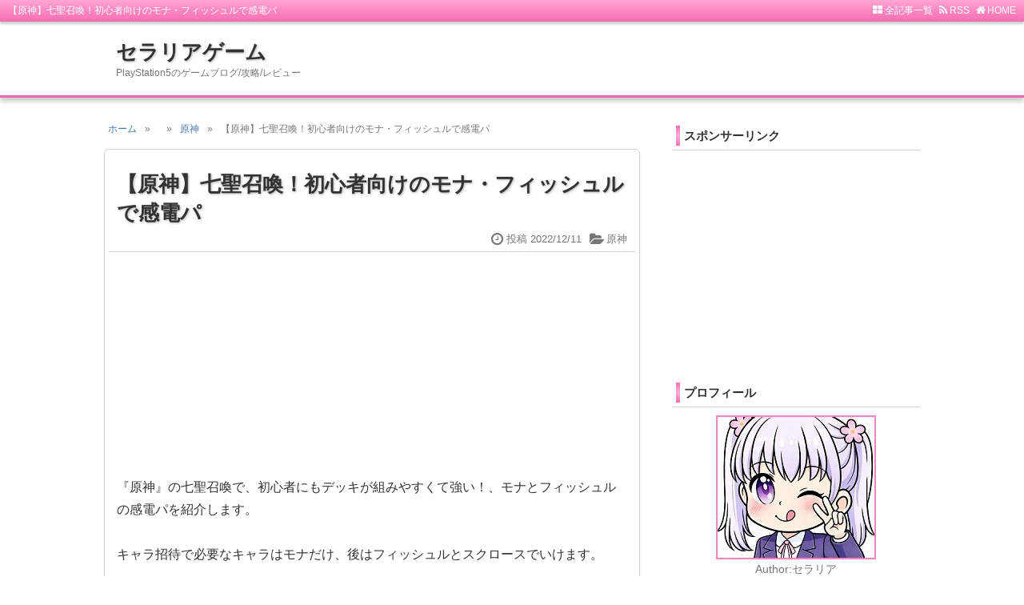

--- FILE ---
content_type: text/html; charset=utf-8
request_url: https://seraria.jp/blog-entry-1086.html
body_size: 7306
content:
<?xml version="1.0" encoding="utf-8"?>
<!DOCTYPE html PUBLIC "-//W3C//DTD XHTML 1.0 Transitional//EN" "http://www.w3.org/TR/xhtml1/DTD/xhtml1-transitional.dtd">
<html xmlns="http://www.w3.org/1999/xhtml" xml:lang="ja" lang="ja">

<head>
<script async src="https://pagead2.googlesyndication.com/pagead/js/adsbygoogle.js?client=ca-pub-5639850566519037"
     crossorigin="anonymous"></script>

<title>【原神】七聖召喚！初心者向けのモナ・フィッシュルで感電パ</title>
<meta name="keywords" content="原神" />
<meta name="description" content="『原神』の七聖召喚で、初心者にもデッキが組みやすくて強い！、モナとフィッシュルの感電パを紹介します。キャラ招待で必要なキャラはモナだけ、後はフィッシュルとスクロースでいけます。序盤から中盤まで普通に勝てます。（NPC戦）デッキが完成するまでは、初期デッキを少し強化する程度で大丈夫です。感電パの立ち回りモナで出撃！。もう手札はなんでもいいです。（念のため、最高の仲間！を優先）ダイスが重要！、最初に「水×..." />

<meta http-equiv="content-type" content="text/html; charset=utf-8" />
<meta http-equiv="content-style-type" content="text/css" />
<meta http-equiv="content-script-type" content="text/javascript" />
<meta http-equiv="content-language" content="ja" />
<meta http-equiv="X-UA-Compatible" content="IE=edge" />
<meta name="viewport" content="width=device-width,initial-scale=1.0" />
<meta name="format-detection" content="telephone=no" />
<meta name="classification" content="原神" />
<link rel="alternate" type="application/rss+xml" href="https://seraria.jp/?xml" title="RSS" />
<link rel="alternate" type="application/rss+xml" href="https://seraria.jp/sitemaps.xml" title="sitemap" />

<!--スタイルシート読み込み-->
<link rel="stylesheet" type="text/css" href="//netdna.bootstrapcdn.com/font-awesome/4.0.3/css/font-awesome.css" media="print" onload="this.media='all'" />
<link rel="preload" as="style" href="https://blog-imgs-166.fc2.com/s/e/r/seraria/css/381da.css" />
<link rel="stylesheet" type="text/css" href="https://blog-imgs-166.fc2.com/s/e/r/seraria/css/381da.css" />
<!--/スタイルシート読み込み-->

<!--スクリプト：ページナビ-->
<script type="text/javascript">
function pagenavi(e){if(tp="",""!=tp)for(url="",add=-1,""==url&&(url="",add=1),ext=".html",-1!=url.indexOf("page-")||-1!=url.indexOf("/blog-category--")||-1!=url.indexOf("/blog-date-")?(i=url.lastIndexOf("-"),ap=url.substring(i+1,url.length-5),base=url.substring(0,i+1)):-1!=url.indexOf("page=")?(i=url.lastIndexOf("="),ap=url.substring(i+1),base=url.substring(0,i+1),ext=""):(ap=0,add=1,base=url),tp=Number(tp),tp<1&&(tp=1),ap=Number(ap)+add+1,ap<1&&(ap=1),ap>tp&&(ap=tp),0>e&&(e=0),dp=2*e+1,i=1;i<=tp;i++)dot='<div class="page-dot"><a href="'+base+(i-1)+ext+'" title="'+i+'">.</a></div>',tp<=dp||tp>dp&&i>=ap-e&&i<=ap+e||1==i||i==tp?i==ap?document.write('<div class="page-link">'+i+"</div>"):-1!=url.indexOf("page-")||-1!=url.indexOf("/blog-category--")||-1!=url.indexOf("/blog-date-")||-1!=url.indexOf("page=")?document.write('<a href="'+base+(i-1)+ext+'">'+i+"</a>"):document.write('<a href="'+base+'">'+i+"</a>"):i<ap?i-1==Math.floor((ap-e-1)/2)&&document.write(dot):i>ap&&tp-i==Math.floor((tp-ap-e)/2)&&document.write(dot)}
</script>
<!--/スクリプト：ページナビ-->

<meta name="twitter:card" content="summary">

<meta name="google-site-verification" content="RlhAH7CCGgoTJf6vE-OSPnJDqXzPImrwwcXVLMHwY6s" />

<link rel="icon" href="https://blog-imgs-162.fc2.com/s/e/r/seraria/favicon.png">
</head>

<body>

<!-- コンテナ1 -->
<div id="container">
<div id="container1">

<!-- ヘッダー -->
<div id="header1">

<!-- ヘッダーナビ -->
<div id="header-navi-outer"><div id="header-navi">
<div class="header-navi-l"><h1 class="style01">【原神】七聖召喚！初心者向けのモナ・フィッシュルで感電パ</h1></div>
<div class="header-navi-r"><ul>
<li><a href="https://seraria.jp/archives.html"><i class="fa fa-th-large fa-fw fa-kx"></i>全記事一覧</a></li>
<li><a href="https://seraria.jp/?xml" target="_blank"><i class="fa fa-rss fa-fw fa-kx"></i>RSS</a></li>
<li><a href="https://seraria.jp/"><i class="fa fa-home fa-fw fa-kx"></i>HOME</a></li>
<li class="kensaku"><form action="https://seraria.jp/blog-entry-1086.html" method="get"><input class="kensaku-text" type="text" name="q" value="" /><input class="kensaku-submit" type="submit" value="検索" /></form></li>
</ul></div>
</div></div>
<!--/ヘッダーナビ -->

<!-- ▼ブログタイトル -->
<div id="header-outer"><div id="header-in">
<div class="header-imgr">
<!--入力 ↓-->
<!--入力 ↑-->
</div>
<p class="blog-title"><a href="https://seraria.jp/" title="セラリアゲーム">セラリアゲーム</a></p>
<p class="blog-intro">PlayStation5のゲームブログ/攻略/レビュー</p>
</div></div>
<!-- ▲ブログタイトル -->

<!-- ▼グローバルメニュー -->
<!-- ▲グローバルメニュー -->

</div>
<!--/ヘッダー -->

<!-- ▼FSアイキャッチバナー -->
<!-- ▲FSアイキャッチバナー -->

<!-- コンテナ2/3/内側 -->
<div id="container2">
<div id="container3">
<div id="container-in">

<!-- メインカラム -->
<div id="wrapper1">
<div id="content2">

<!-- プラグイン3 -->
<!--/プラグイン3 -->

<!-- パン屑リスト -->
<div class="pankuzu"><ul><li><a href="https://seraria.jp/">ホーム</a></li><li>&raquo;</li><li><a href=""></a></li><li>&raquo;</li><li><a href="/blog-category-26.html">原神</a></li><li>&raquo;</li><li>【原神】七聖召喚！初心者向けのモナ・フィッシュルで感電パ</li></ul></div><!--/パン屑リスト -->

<!-- 記事一覧(トップページ) -->
<!--/記事一覧(トップページ) -->

<!-- 記事一覧(カテゴリ) -->
<!--/記事一覧(カテゴリ) -->

<!-- 記事一覧(タグ) -->
<!--/記事一覧(タグ) -->

<!-- 記事一覧(月別) -->
<!--/記事一覧(月別) -->

<!-- 記事一覧(検索結果) -->
<!--/記事一覧(検索結果) -->

<!-- 記事一覧(全記事) -->
<!--/記事一覧(全記事) -->

<!-- ページナビ1 -->
<!-- トップページ -->
<!-- カテゴリ -->
<!-- タグ -->
<!-- 月別 -->
<!-- 検索結果 -->
<!--/ページナビ1 -->

<!-- 個別記事 -->
<div class="article2">
<!-- エントリRSS -->
<!--
<rdf:RDF 
  xmlns:rdf="http://www.w3.org/1999/02/22-rdf-syntax-ns#"
  xmlns:trackback="http://madskills.com/public/xml/rss/module/trackback/"
  xmlns:dc="http://purl.org/dc/elements/1.1/">
<rdf:Description 
  rdf:about="https://seraria.jp/blog-entry-1086.html"
  trackback:ping="https://seraria.jp/tb.php/1086-0a748195"
  dc:title="【原神】七聖召喚！初心者向けのモナ・フィッシュルで感電パ"
  dc:identifier="https://seraria.jp/blog-entry-1086.html"
  dc:subject="原神"
  dc:description="『原神』の七聖召喚で、初心者にもデッキが組みやすくて強い！、モナとフィッシュルの感電パを紹介します。キャラ招待で必要なキャラはモナだけ、後はフィッシュルとスクロースでいけます。序盤から中盤まで普通に勝てます。（NPC戦）デッキが完成するまでは、初期デッキを少し強化する程度で大丈夫です。感電パの立ち回りモナで出撃！。もう手札はなんでもいいです。（念のため、最高の仲間！を優先）ダイスが重要！、最初に「水×..."
  dc:creator="セラリア"
  dc:date="2022-12-11T21:00:00+09:00" />
</rdf:RDF>
-->
<!--/エントリRSS -->

<!-- 記事タイトル -->
<div class="article-title-outer"><div class="article-title">
<p class="style03"><a href="https://seraria.jp/blog-entry-1086.html" title="【原神】七聖召喚！初心者向けのモナ・フィッシュルで感電パ">【原神】七聖召喚！初心者向けのモナ・フィッシュルで感電パ</a></p>
<!-- 記事ヘッダー -->
<div class="article-header">
<div class="ah-l">
<!-- ▼入力：FS記事タイトル下 -->
<!-- ▲入力 -->
</div>
<div class="ah-r"><ul>
<li class="date"><i class="fa fa-clock-o fa-fw fa-lg"></i>投稿 2022/12/11</li>
<li><i class="fa fa-folder-open fa-fw fa-lg"></i><a href="/blog-category-26.html">原神</a></li>
</ul></div>
</div>
<!--/記事ヘッダー -->
</div></div>
<!--/記事タイトル -->

<!-- 記事本文 -->
<div class="article-body">
<div class="ad1">
<!-- ▼入力：FS記事内上部/個別記事ページのみ表示 -->
<style type="text/css">
.adslot_1 { width: 100%; height: 250px; }
</style>

<script async src="//pagead2.googlesyndication.com/pagead/js/adsbygoogle.js"></script>
<!-- 記事上 リア -->
<ins class="adsbygoogle adslot_1"
style="display:inline-block"
data-ad-client="ca-pub-5639850566519037"
data-ad-slot="6030603251"
></ins>
<script>
(adsbygoogle = window.adsbygoogle || []).push({});
</script>
<!-- ▲入力 -->
</div>
『原神』の七聖召喚で、初心者にもデッキが組みやすくて強い！、モナとフィッシュルの感電パを紹介します。<br><br>キャラ招待で必要なキャラはモナだけ、後はフィッシュルとスクロースでいけます。<br><br>序盤から中盤まで普通に勝てます。（NPC戦）<br><br>デッキが完成するまでは、初期デッキを少し強化する程度で大丈夫です。<br><br><img src="https://blog-imgs-156.fc2.com/s/e/r/seraria/Genshin-950.jpg" alt="Genshin-950.jpg" border="0" width="698" height="392" /><br><br><h3 class="h3-07-pink">感電パの立ち回り</h3><br>モナで出撃！。<br><br>もう手札はなんでもいいです。（念のため、<span style="color:#FF00FF">最高の仲間！</span>を優先）<br><br>ダイスが重要！、最初に「<strong><span style="color:#FF00FF">水×３・雷×３</span></strong>（万能元素でも）」がくるように祈ろう。<br><br>もし揃わないときは序盤からピンチ…。<br><br><img src="https://blog-imgs-156.fc2.com/s/e/r/seraria/Genshin-951.jpg" alt="Genshin-951.jpg" border="0" width="698" height="392" /><br><br>モナの元素スキルを発動、敵に水元素を付着させ終了。<br><br>次でキャラチェンジ、モナが出撃キャラならクイックアクションになります。<br><br><img src="https://blog-imgs-156.fc2.com/s/e/r/seraria/Genshin-952.jpg" alt="Genshin-952.jpg" border="0" width="698" height="392" /><br><br>次はフィッシュルにチェンジ。（モナの天賦でクイックアクション）<br><br>手札で使えるカード（コスト０～１）は出しておこう。<br><br><img src="https://blog-imgs-156.fc2.com/s/e/r/seraria/Genshin-953.jpg" alt="Genshin-953.jpg" border="0" width="698" height="392" /><br><br>フィッシュルの元素スキル発動、感電で全員にダメージ。<br><br>次でラウンド１終了。<br><br>（これが最初の流れ、この感電パの基本的な動き）<br><br><img src="https://blog-imgs-156.fc2.com/s/e/r/seraria/Genshin-954.jpg" alt="Genshin-954.jpg" border="0" width="698" height="392" /><br><br>ラウンド終了時に召喚物が全体にダメージを与えます。（感電）<br><br>こんな感じでちくちく削ります。<br><br><img src="https://blog-imgs-156.fc2.com/s/e/r/seraria/Genshin-955.jpg" alt="Genshin-955.jpg" border="0" width="698" height="392" /><br><br>こうしてラウンド６、終盤は元素も手札も余裕があります。<br><br>上手くキャラチェンジしながら元素反応で戦うスタイル、スクロースは爆発を使ったら捨て駒にするのもあり。<br><br>１体は倒されるのを計算済み、フィッシュルは優先して守ろう。<br><br>（手札がいっぱい…使わなくても勝てた！）<br><br><img src="https://blog-imgs-156.fc2.com/s/e/r/seraria/Genshin-956.jpg" alt="Genshin-956.jpg" border="0" width="698" height="392" /><br><br>最後はフィッシュルの元素爆発で勝利！。<br><br>このパーティの立ち回りは、モナで水元素を付着させフィッシュルで感電を狙って、スクロースで拡散サポートしていきます。<br><br>初心者の人は、この感電パで元素スキルやキャラチェンジなどの練習をしよう。<br><br><img src="https://blog-imgs-156.fc2.com/s/e/r/seraria/Genshin-957.jpg" alt="Genshin-957.jpg" border="0" width="698" height="1280" /><br><br><h3 class="h3-07-pink">セラリアのデッキ</h3><br>スクロースを他のキャラに変えたり、使わないカードを他と入れ替えたりして、好きなようにデッキを強化してください。<br><br>手札補充系のカードを削って、回復を増やしても面白いです。<br><br>NPC戦だけなら回復少なめでも押し切れるけど、対人戦では通用しないかも…。<br><br>まだまだ改良の余地はあります。<div class="ad2">
<!-- ▼入力：FS記事内下部/個別記事ページのみ表示 -->
<style type="text/css">
.adslot_1 { width: 100%; height: 250px; }
</style>

<script async src="//pagead2.googlesyndication.com/pagead/js/adsbygoogle.js"></script>
<!-- 記事下 リア -->
<ins class="adsbygoogle adslot_1"
style="display:inline-block"
data-ad-client="ca-pub-5639850566519037"
data-ad-slot="5986740220"
></ins>
<script>
(adsbygoogle = window.adsbygoogle || []).push({});
</script>
<!-- ▲入力 -->
</div>

<!-- 記事フッター上 -->
<div class="af">
<!-- 記事内関連記事 -->
<!-- (左側)カテゴリ -->
<div class="af-l"><div class="afinfo"><div class="af-title"><i class="fa fa-folder-open fa-fw fa-kx"></i>カテゴリ</div><div class="af-body"><a href="/blog-category-26.html">原神</a></div></div></div>
<!-- (右側)タグ -->
<div class="af-r"><div class="afinfo"><div class="af-title"><i class="fa fa-tags fa-fw fa-kx"></i>タグ</div><div class="af-body"></div></div></div>
</div>
<!--/記事フッター上 -->

<!-- ソーシャルボタン -->
<!--/ソーシャルボタン -->

<!-- エントリフッター -->
<!--/エントリフッター -->

</div>
<!--/記事本文 -->
</div><!--/個別記事 -->

<div class="ad3">
<!-- ▼入力：FS記事下/個別記事ページのみ表示 -->
<!-- ▲入力 -->
</div>

<!-- 記事下コンテンツ左側 -->
<div class="kijishita">
<div class="kijishita-l">

<!-- 記事一覧(個別記事) -->
<!--/記事一覧(個別記事) -->

<!-- コメント -->
<!--/コメント -->

<!-- トラックバック -->
<!--/トラックバック -->

</div>
</div>
<!--/記事下コンテンツ左側 -->

<div class="kijishita-r">
<!-- ▼入力：FS記事下コンテンツ右側 -->

<!-- ▲入力 -->
</div>

<!-- コメント編集ページ -->
<!--/コメント編集ページ -->

<!-- ページナビ(前後記事) -->
<div class="pn3"><div class="pn3-l"><div class="prev"><i class="fa fa-chevron-left"></i>&nbsp;&nbsp;前の記事</div><a href="https://seraria.jp/blog-entry-1085.html">【原神】七聖召喚で役立つオススメのカードを紹介</a></div><div class="pn3-r"><div class="next">次の記事&nbsp;&nbsp;<i class="fa fa-chevron-right"></i></div><a href="https://seraria.jp/blog-entry-1087.html">【原神】スカラマシュ（放浪者）の名前は慎重に決めよう！</a></div></div><!--/ページナビ(前後記事) -->

<!-- ページナビ2 -->
<div class="pn2"><div class="pagination"><ul><li><a href="https://seraria.jp/">ホーム</a></li><li><script type="text/javascript">pagenavi(2);</script></li></ul></div></div>
<!--/ページナビ2 -->


</div>
</div><!--/wrapper1 -->
<!--/メインカラム -->

<!-- サイドバー全体 -->
<div id="wrapper3">
<!-- ▼FSサイドバー上 -->
<!-- ▲FSサイドバー上 -->

<!-- 左サイドバー -->
<div id="sidebar2-l"><div id="sidebarbody-l">
<div class="ad4">
<!-- ▼入力：FS左サイドバー上部 -->

<!-- ▲入力 -->
</div>

<div class="ad4">
<!-- ▼入力：FS左サイドバー下部 -->

<!-- ▲入力 -->
</div>
</div>
</div>
<!--/左サイドバー -->

<!-- 右サイドバー -->
<div id="sidebar2-r"><div id="sidebarbody-r">
<div class="ad4">
<!-- ▼入力：FS右サイドバー上部 -->

<!-- ▲入力 -->
</div>

<div class="sidebar"><div class="sidebar-title-outer"><div class="sidebar-title" style="text-align:left">スポンサーリンク</div></div></div><div class="sidebar-body"><div style="text-align:left"><div class="plugin-freearea" style="text-align:left">
  <style type="text/css">
.adslot_1 { width: 100%; height: 250px; }
</style>

<script async src="//pagead2.googlesyndication.com/pagead/js/adsbygoogle.js"></script>
<!-- サイド リア -->
<ins class="adsbygoogle adslot_1"
style="display:inline-block"
data-ad-client="ca-pub-5639850566519037"
data-ad-slot="6229490293"
></ins>
<script>
(adsbygoogle = window.adsbygoogle || []).push({});
</script>
</div></div></div>

<div class="sidebar"><div class="sidebar-title-outer"><div class="sidebar-title" style="text-align:left">プロフィール</div></div></div><div class="sidebar-body"><div style="text-align:center"><p class="plugin-myimage" style="text-align:center">
  <img src="https://blog-imgs-166.fc2.com/s/e/r/seraria/seraria-200x.jpg" alt="セラリア" />
</p>
<p style="text-align:center">
  Author:セラリア<br />中華のソシャゲにハマり中<br>情報が古い場合もあります<br><a href="https://www.youtube.com/channel/UCIzbhPX339ZF8YGM1t2xGEA" target="_blank" title="セラリンTV">セラリンTV</a><br><a href="https://amzn.to/3JKpy4g" target="_blank" title="Amazonセール">Amazonセール</a></p></div></div>

<div class="sidebar"><div class="sidebar-title-outer"><div class="sidebar-title" style="text-align:left">最新記事</div></div></div><div class="sidebar-body"><div style="text-align:left"><style type="text/css">
#fc2_recent_entry_thumb_425615{padding:0 5px}
#fc2_recent_entry_thumb_425615 .fc2_recent_entry_thumb_link{display:table;table-layout:fixed;width:100%}
#fc2_recent_entry_thumb_425615 .fc2_recent_entry_thumb_img,#fc2_recent_entry_thumb_425615 .fc2_recent_entry_thumb_text{display:table-cell;vertical-align:middle;padding:9px 0;line-height:1.4em}
#fc2_recent_entry_thumb_425615 .fc2_recent_entry_thumb_img{padding:4px 0;width:84px}
#fc2_recent_entry_thumb_425615 .fc2_recent_entry_thumb_img img{margin: 0 9px 0 0;padding: 0;width:72px;height:72px}
#fc2_recent_entry_thumb_425615 .fc2_recent_entry_thumb_text{width:100%;word-break:break-all}
#fc2_recent_entry_thumb_425615 .fc2_recent_entry_thumb_link:hover .fc2_recent_entry_thumb_img{opacity:.9}
#fc2_recent_entry_thumb_425615 .fc2_recent_entry_thumb_blogtitle,#fc2_recent_entry_thumb_425615 .fc2_recent_entry_thumb_date{display:block;word-wrap:break-word}
#fc2_recent_entry_thumb_425615 .fc2_recent_entry_thumb_date{font-size:.8em}
</style>
<div id="fc2_recent_entry_thumb_425615">
  <div class="fc2_recent_entry_thumb_item" style="text-align:left">
    <a class="fc2_recent_entry_thumb_link" href="https://seraria.jp/blog-entry-1861.html" title="【原神】星々の幻境！即クリアの月間トレンド人気ステージを紹介">
      <span class="fc2_recent_entry_thumb_img"><img src="https://blogthumbnail.fc2.com/72/166/s/e/r/seraria/Genshin-2380.jpg" /></span>
      <span class="fc2_recent_entry_thumb_text">
        <span class="fc2_recent_entry_thumb_blogtitle">【原神】星々の幻境！即クリアの月間トレンド人気ステージを紹介</span>
        <span class="fc2_recent_entry_thumb_date"></span>
      </span>
    </a>
  </div><div class="fc2_recent_entry_thumb_item" style="text-align:left">
    <a class="fc2_recent_entry_thumb_link" href="https://seraria.jp/blog-entry-1860.html" title="【原神】コロンビーナって強いの？無凸モチありで使用した感想">
      <span class="fc2_recent_entry_thumb_img"><img src="https://blogthumbnail.fc2.com/72/166/s/e/r/seraria/Genshin-2452.jpg" /></span>
      <span class="fc2_recent_entry_thumb_text">
        <span class="fc2_recent_entry_thumb_blogtitle">【原神】コロンビーナって強いの？無凸モチありで使用した感想</span>
        <span class="fc2_recent_entry_thumb_date"></span>
      </span>
    </a>
  </div><div class="fc2_recent_entry_thumb_item" style="text-align:left">
    <a class="fc2_recent_entry_thumb_link" href="https://seraria.jp/blog-entry-1859.html" title="【原神】イネファって強いの？無凸モチありで使用した感想">
      <span class="fc2_recent_entry_thumb_img"><img src="https://blogthumbnail.fc2.com/72/166/s/e/r/seraria/Genshin-2445.jpg" /></span>
      <span class="fc2_recent_entry_thumb_text">
        <span class="fc2_recent_entry_thumb_blogtitle">【原神】イネファって強いの？無凸モチありで使用した感想</span>
        <span class="fc2_recent_entry_thumb_date"></span>
      </span>
    </a>
  </div><div class="fc2_recent_entry_thumb_item" style="text-align:left">
    <a class="fc2_recent_entry_thumb_link" href="https://seraria.jp/blog-entry-1858.html" title="【原神】月感電のイネコロ編成が強すぎ！無凸でもおすすめ">
      <span class="fc2_recent_entry_thumb_img"><img src="https://blogthumbnail.fc2.com/72/166/s/e/r/seraria/Genshin-2425.jpg" /></span>
      <span class="fc2_recent_entry_thumb_text">
        <span class="fc2_recent_entry_thumb_blogtitle">【原神】月感電のイネコロ編成が強すぎ！無凸でもおすすめ</span>
        <span class="fc2_recent_entry_thumb_date"></span>
      </span>
    </a>
  </div><div class="fc2_recent_entry_thumb_item" style="text-align:left">
    <a class="fc2_recent_entry_thumb_link" href="https://seraria.jp/blog-entry-1857.html" title="【原神・ネタバレ】サンドローネ死亡！プレイアブル化について">
      <span class="fc2_recent_entry_thumb_img"><img src="https://blogthumbnail.fc2.com/72/166/s/e/r/seraria/Genshin-2438.jpg" /></span>
      <span class="fc2_recent_entry_thumb_text">
        <span class="fc2_recent_entry_thumb_blogtitle">【原神・ネタバレ】サンドローネ死亡！プレイアブル化について</span>
        <span class="fc2_recent_entry_thumb_date"></span>
      </span>
    </a>
  </div></div></div></div>

<div class="sidebar"><div class="sidebar-title-outer"><div class="sidebar-title" style="text-align:left">カテゴリ</div></div></div><div class="sidebar-body"><div style="text-align:left"><div>
<div style="text-align:left">
<a href="https://seraria.jp/blog-category-35.html" title="ゼンレスゾーンゼロ">ゼンレスゾーンゼロ (32)</a>
</div><div style="text-align:left">
<a href="https://seraria.jp/blog-category-33.html" title="崩壊スターレイル">崩壊スターレイル (179)</a>
</div><div style="text-align:left">
<a href="https://seraria.jp/blog-category-26.html" title="原神">原神 (421)</a>
</div><div style="text-align:left">
<a href="https://seraria.jp/blog-category-30.html" title="エルデンリング">エルデンリング (151)</a>
</div><div style="text-align:left">
<a href="https://seraria.jp/blog-category-32.html" title="アーマードコア6">アーマードコア6 (46)</a>
</div><div style="text-align:left">
<a href="https://seraria.jp/blog-category-28.html" title="デモンズソウル">デモンズソウル (40)</a>
</div><div style="text-align:left">
<a href="https://seraria.jp/blog-category-31.html" title="マスターデュエル">マスターデュエル (33)</a>
</div><div style="text-align:left">
<a href="https://seraria.jp/blog-category-8.html" title="フォールアウト76">フォールアウト76 (115)</a>
</div><div style="text-align:left">
<a href="https://seraria.jp/blog-category-22.html" title="モンハンワールド">モンハンワールド (14)</a>
</div><div style="text-align:left">
<a href="https://seraria.jp/blog-category-16.html" title="ライザのアトリエ">ライザのアトリエ (25)</a>
</div><div style="text-align:left">
<a href="https://seraria.jp/blog-category-15.html" title="スカイリム">スカイリム (24)</a>
</div><div style="text-align:left">
<a href="https://seraria.jp/blog-category-4.html" title="ゲーム">ゲーム (309)</a>
</div><div style="text-align:left">
<a href="https://seraria.jp/blog-category-14.html" title="アニメ＆漫画">アニメ＆漫画 (13)</a>
</div><div style="text-align:left">
<a href="https://seraria.jp/blog-category-0.html" title="その他">その他 (63)</a>
</div></div></div></div>

<div class="sidebar"><div class="sidebar-title-outer"><div class="sidebar-title" style="text-align:left">検索フォーム</div></div></div><div class="sidebar-body"><div style="text-align:left"><form action="https://seraria.jp/blog-entry-1086.html" method="get">
  <p class="plugin-search" style="text-align:left">
    <input type="text" size="20" name="q" value="" maxlength="200" /><br />
    <input type="submit" value=" 検索 " />
  </p>
</form></div></div>

<div class="sidebar"><div class="sidebar-title-outer"><div class="sidebar-title" style="text-align:left">ゲーム情報</div></div></div><div class="sidebar-body"><div style="text-align:left"><div class="plugin-freearea" style="text-align:left">
  <a href="https://blog.asakusa64.tokyo/" target="_blank" title="攻略ブログまとめマグナム">攻略ブログまとめマグナム</a><br>
<a href="https://gamecolumn.jp/" target="_blank" title="ゲーム情報＆ブログ2.0">ゲーム情報＆ブログ2.0</a>
<br>
<a href="https://gabbutz.com/" target="_blank" title="ガブットZ">ガブットZ</a>
</div></div></div>

<div class="ad4">
<!-- ▼入力：FS右サイドバー下部 -->

<!-- ▲入力 -->
</div>
</div>
</div>
<!--/右サイドバー -->

</div>
<!--/サイドバー全体 -->

</div>
<!--/コンテナ内側 -->
</div>
<!--/コンテナ3 -->

<!-- フッター -->
<div id="footer1">

<!-- ▼FSフッター -->
<!-- ▲FSフッター -->

<!-- フッター2 -->
<div id="footer2-outer"><div id="footer2">
<div style="text-align: center;"><a href="https://seraria.jp/blog-entry-1.html" target="_blank" title="プライバシーポリシー">プライバシーポリシー</a>　<a href="https://form1ssl.fc2.com/form/?id=7e47de74980e1d68" target="_blank" title="お問い合わせ">お問い合わせ</a></div>
<div style="text-align: center;"><address>&copy;&nbsp;2018 <a href="https://seraria.jp/" title="セラリアゲーム">セラリアゲーム</a>&nbsp;</address></div>

<!-- FC2広告(削除不可) -->
<!-- genre:10 --><!-- sub_genre:76 --><!-- sp_banner:0 --><!-- passive:0 --><!-- lang:ja --><!-- HeadBar:0 --><!-- VT:blog --><!-- nad:1 --><!--/FC2広告(削除不可) -->

</div></div>
<!--/フッター2 -->
</div>
<!--/フッター -->
</div>
<!--/コンテナ2 -->
</div></div>
<!--/コンテナ1 -->

<!-- ページナビ(ホームに戻る) -->
<div class="navi-return"><ul>
<li class="top"><a href="#container" title="このページの先頭に戻る"><i class="fa fa-chevron-up fa-fw fa-lg"></i></a></li>
<li class="home"><a href="https://seraria.jp/" title="ホームに戻る"><i class="fa fa-home fa-fw fa-lg"></i></a></li>
</ul></div>
<!--/ページナビ(ホームに戻る) -->

<!-- SCRIPT -->
<script type="text/javascript" src="https://ajax.googleapis.com/ajax/libs/jquery/3.1.1/jquery.min.js"></script>
<script type="text/javascript">
$(function(){$('.navi-return').fadeIn(2000);$(function(){var pageTop=$('.navi-return .top');pageTop.hide();$(window).scroll(function(){if($(this).scrollTop()>100){pageTop.fadeIn(2000);}else{pageTop.fadeOut(2000);}});pageTop.click(function(){$('body, html').animate({scrollTop:0},500,'swing');return false;});});$(function(){var pageTop=$('.navi-return .home');pageTop.hide();$(window).scroll(function(){if($(this).scrollTop()>100){pageTop.fadeIn(2000);}else{pageTop.fadeOut(2000);}});});});
$(function(){$('#globalmenu').before('<i id="menuOpen"></i>').before('<i id="menuClose"></i>');$('#menuOpen').click(function(){$('#globalmenu').slideDown('slow');$('#menuOpen').hide();$('#menuClose').show();});$('#menuClose').click(function(){$('#globalmenu').slideUp('slow');$('#menuClose').hide();$('#menuOpen').show();});});
$(function(){var cut='40';//記事一覧抜粋文字数
var after='...';var $set=$('.kl-intro');$set.each(function(){var textlength=$(this).text().length;var texttrim=$(this).text().substr(0,(cut));if(cut < textlength){$(this).html(texttrim + after).css({visibility:'visible'});}else if(cut >= textlength){$(this).css({visibility:'visible'});}});});
$(function(){$('.kb-r,.kb-l img,.noimage').fadeIn(600);});
</script>
<!--/SCRIPT -->

<!-- ▼解析タグなど -->
<!-- Global site tag (gtag.js) - Google Analytics -->
<script async src="https://www.googletagmanager.com/gtag/js?id=UA-120459234-1"></script>
<script>
  window.dataLayer = window.dataLayer || [];
  function gtag(){dataLayer.push(arguments);}
  gtag('js', new Date());

  gtag('config', 'UA-120459234-1');
</script>
<!-- ▲解析タグなど -->

<script type="text/javascript" charset="utf-8" src="https://admin.blog.fc2.com/dctanalyzer.php" defer></script>
<script type="text/javascript" charset="utf-8" src="//static.fc2.com/comment.js" defer></script>
<script type="text/javascript" src="//static.fc2.com/js/blog/blog_res.js" defer></script>
</body>
</html>
<!--ver.ID:200513-->

--- FILE ---
content_type: text/html; charset=utf-8
request_url: https://www.google.com/recaptcha/api2/aframe
body_size: 267
content:
<!DOCTYPE HTML><html><head><meta http-equiv="content-type" content="text/html; charset=UTF-8"></head><body><script nonce="zSwkcrBqyjJyiOqrd-OUgA">/** Anti-fraud and anti-abuse applications only. See google.com/recaptcha */ try{var clients={'sodar':'https://pagead2.googlesyndication.com/pagead/sodar?'};window.addEventListener("message",function(a){try{if(a.source===window.parent){var b=JSON.parse(a.data);var c=clients[b['id']];if(c){var d=document.createElement('img');d.src=c+b['params']+'&rc='+(localStorage.getItem("rc::a")?sessionStorage.getItem("rc::b"):"");window.document.body.appendChild(d);sessionStorage.setItem("rc::e",parseInt(sessionStorage.getItem("rc::e")||0)+1);localStorage.setItem("rc::h",'1769673882260');}}}catch(b){}});window.parent.postMessage("_grecaptcha_ready", "*");}catch(b){}</script></body></html>